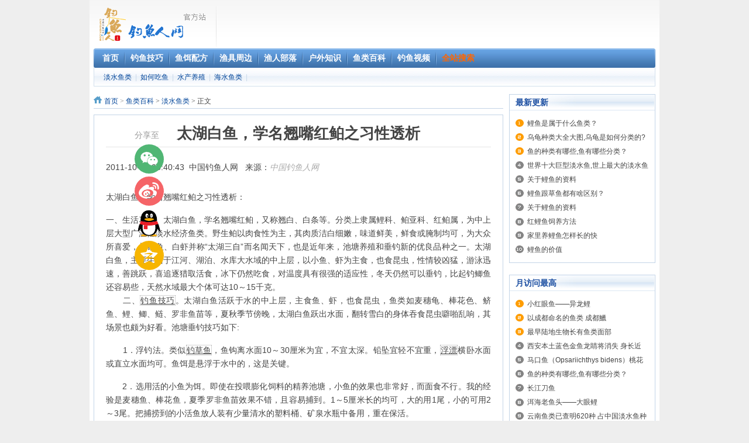

--- FILE ---
content_type: text/html
request_url: https://www.cnfisher.com/2011/danshuiyulei_1024/1859.html
body_size: 11808
content:
<!DOCTYPE html PUBLIC "-//W3C//DTD XHTML 1.0 Transitional//EN" "https://www.w3.org/TR/xhtml1/DTD/xhtml1-transitional.dtd">
<html xmlns="https://www.w3.org/1999/xhtml">
<head>
<script type="text/javascript">
     if(/AppleWebKit.*Mobile/i.test(navigator.userAgent) || (/MIDP|SymbianOS|NOKIA|SAMSUNG|LG|NEC|TCL|Alcatel|BIRD|DBTEL|Dopod|PHILIPS|HAIER|LENOVO|MOT-|Nokia|SonyEricsson|SIE-|Amoi|ZTE/.test(navigator.userAgent))){
        if(window.location.href.indexOf("?mobile")<0){
            try{
                window.location.href="https://m.cnfisher.com/index.php?m=mobile&c=index&a=show&catid=43&id=1859";            }catch(e){}
        }
    }
</script>
<meta http-equiv="mobile-agent" content="format=html5;url=https://m.cnfisher.com/index.php?m=mobile&c=index&a=show&catid=43&id=1859" />
<meta http-equiv="Content-Type" content="text/html; charset=utf-8" />
<meta http-equiv="X-UA-Compatible" content="IE=edge,chrome=1" />
<title>太湖白鱼，学名翘嘴红鲌之习性透析_中国钓鱼人网 </title>
<meta name="keywords" content="太湖,白鱼,学名">
<meta name="description" content="太湖白鱼，学名翘嘴红鲌之习性透析：一、生活习性。太湖白鱼，学名翘嘴红鲌，又称翘白、白条等。分类上隶属鲤科、鲌亚科、红鲌属，为中上层...">
<meta name="google-adsense-account" content="ca-pub-2927040741730585">
<link rel="canonical" href="https://www.cnfisher.com/2011/danshuiyulei_1024/1859.html" />
<link href="https://www.cnfisher.com/statics/css/reset.css" rel="stylesheet" type="text/css" />
<link href="https://www.cnfisher.com/statics/css/default_blue.css" rel="stylesheet" type="text/css" />
<script type="text/javascript" src="https://www.cnfisher.com/statics/js/jquery.min.js"></script>
<script type="text/javascript" src="https://www.cnfisher.com/statics/js/jquery.sgallery.js"></script>
<script type="text/javascript" src="https://www.cnfisher.com/statics/js/search_common.js"></script>
<script type="text/javascript" src="https://www.cnfisher.com/statics/js/east.js"></script>

<script async src="https://pagead2.googlesyndication.com/pagead/js/adsbygoogle.js?client=ca-pub-2927040741730585"
     crossorigin="anonymous"></script>
</head>
<body>
<div class="header">
	<div class="logo"><a  href="https://www.cnfisher.com/"><img src="https://www.cnfisher.com/statics/images/v9/logo.gif" alt="中国钓鱼网 鼻祖 钓鱼人 专业 实用 钓鱼技巧 钓鱼饵料 钓鱼技巧视频 专业钓鱼资讯 中国钓鱼人网 钓鱼人 网上家园"/></a></div>
    <div class="banner">
	<div align="right"><script type="text/javascript"  src="https://www.cnfisher.com/caches/poster_js/14.js"></script></div>
	</div>
    <div class="bk3"></div>
    <div class="nav-bar">
    	<map>
    	        	<ul class="nav-site">
			<li><a href="https://www.cnfisher.com"><span>首页</span></a></li>
						<li class="line">|</li>
			<li><a href="https://www.cnfisher.com/diaoyujiqiao/"><span>钓鱼技巧</span></a></li>
						<li class="line">|</li>
			<li><a href="https://www.cnfisher.com/yuerpeifang/"><span>鱼饵配方</span></a></li>
						<li class="line">|</li>
			<li><a href="https://www.cnfisher.com/yujuzhoubian/"><span>渔具周边</span></a></li>
						<li class="line">|</li>
			<li><a href="https://www.cnfisher.com/yurenbuluo/"><span>渔人部落</span></a></li>
						<li class="line">|</li>
			<li><a href="https://www.cnfisher.com/huwaizhishi/"><span>户外知识</span></a></li>
						<li class="line">|</li>
			<li><a href="https://www.cnfisher.com/yuleibaike/"><span>鱼类百科</span></a></li>
						<li class="line">|</li>
			<li><a href="https://www.cnfisher.com/diaoyushipin/"><span>钓鱼视频</span></a></li>
			            <li class="line">|</li>
            <li><a  href="https://www.cnfisher.com/index.php?m=search" target="_blank"><span><font color="#FF6600">全站搜索</font></span></a></li>
            </ul>
        		        </map>
    </div> 
	
	    <div class="subnav">
								<a href="https://www.cnfisher.com/danshuiyulei/">淡水鱼类</a><span> | </span>
						<a href="https://www.cnfisher.com/ruhechiyu/">如何吃鱼</a><span> | </span>
						<a href="https://www.cnfisher.com/shuichanyangzhi/">水产养殖</a><span> | </span>
						<a href="https://www.cnfisher.com/haishuiyulei/">海水鱼类</a><span> | </span>
			            </div>
	</div>
<div align="center"><script language="javascript" src="https://www.cnfisher.com/caches/poster_js/22.js"></script></div>

<div class="bk3"></div><div class="main">
	<div class="col-left">
    	<div class="crumbs"><a rel="nofollow"  href="https://www.cnfisher.com">首页</a><span> > </span><a href="https://www.cnfisher.com/yuleibaike/">鱼类百科</a> > <a href="https://www.cnfisher.com/danshuiyulei/">淡水鱼类</a> >  正文</div>
        <div id="Article">
		    <h1><a href="https://www.cnfisher.com/2011/danshuiyulei_1024/1859.html" title="太湖白鱼，学名翘嘴红鲌之习性透析">太湖白鱼，学名翘嘴红鲌之习性透析</a></h1><br />
              
			<div class="content">
              <div align="left">
                <span>2011-10-24 08:40:43&nbsp;&nbsp;<a href="https://www.cnfisher.com">中国钓鱼人网</a>&nbsp;&nbsp;
                 来源：<a rel="nofollow"  href="javascript:;" target="_blank"><i class="ui-ico-info"><a href='https://www.cnfisher.com' target='_blank' style='color:#AAA'>中国钓鱼人网</a></i></a>                 </span>

              </div><br />
              							<p>
	太湖白鱼，学名翘嘴红鲌之习性透析：</p>
<p>
	一、生活习性。太湖白鱼，学名翘嘴红鲌，又称翘白、白条等。分类上隶属鲤科、鲌亚科、红鲌属，为中上层大型广温性淡水经济鱼类。野生鲌以肉食性为主，其肉质洁白细嫩，味道鲜美，鲜食或腌制均可，为大众所喜爱，与银鱼、白虾并称&ldquo;太湖三自&rdquo;而名闻天下，也是近年来，池塘养殖和垂钓新的优良品种之一。太湖白鱼，主要生活于江河、湖泊、水库大水域的中上层，以小鱼、虾为主食，也食昆虫，性情较凶猛，游泳迅速，善跳跃，喜追逐猎取活食，冰下仍然吃食，对温度具有很强的适应性，冬天仍然可以垂钓，比起钓鲫鱼还容易些，天然水域最大个体可达10～15千克。<br />
	　　二、<a href="https://www.cnfisher.com/diaoyujiqiao/" target="_blank" class="keylink">钓鱼技巧</a>。太湖白鱼活跃于水的中上层，主食鱼、虾，也食昆虫，鱼类如麦穗龟、棒花色、鲚鱼、鲤、鲫、鲢、罗非鱼苗等，夏秋季节傍晚，太湖白鱼跃出水面，翻转雪白的身体吞食昆虫噼啪乱响，其场景也颇为好看。池塘垂钓技巧如下:</p>
<p>
	　　1．浮钓法。类似<a href="https://www.cnfisher.com/diaocaoyujiqiao/" target="_blank" class="keylink">钓草鱼</a>，鱼钩离水面10～30厘米为宜，不宜太深。铅坠宜轻不宜重，<a href="https://www.cnfisher.com/fupiao/" target="_blank" class="keylink">浮漂</a>横卧水面或直立水面均可。鱼饵是悬浮于水中的，这是关键。</p>
<p>
	　　2．选用活的小鱼为饵。即使在投喂膨化饲料的精养池塘，小鱼的效果也非常好，而面食不行。我的经验是麦穗鱼、棒花鱼，夏季罗非鱼苗效果不错，且容易捕到。1～5厘米长的均可，大的用1尾，小的可用2～3尾。把捕捞到的小活鱼放人装有少量清水的塑料桶、矿泉水瓶中备用，重在保活。</p>
<p>
	　　3．挂法。<a href="https://www.cnfisher.com/yugou/" target="_blank" class="keylink">鱼钩</a>应从饵料鱼的背鳍基部穿挂而不挂鱼的下腹部。这样做的优点是①鱼的背鳍基部肌肉厚实，钩得牢固，不易脱落，而其他部位次之。②<a href="https://www.cnfisher.com/yugou/" target="_blank" class="keylink">鱼钩</a>没有伤及<a href="https://www.cnfisher.com/yuerpeifang/" target="_blank" class="keylink">饵料</a>鱼的内脏，其在水中尚能存活，轻轻摆动，增大对白鱼的诱惑力。③有的能重复使用。还有一个有趣的特点是，使用的<a href="https://www.cnfisher.com/yuerpeifang/" target="_blank" class="keylink">饵料</a>鱼个儿越大钓出的太湖白鱼相对亦大些。须注意的是摘钩时要借助<a href="https://www.cnfisher.com/2014/yujudiy_0815/19064.html" target="_blank" class="keylink">摘钩器</a>。白鱼口裂大，吃食猛，鱼钩多半深陷在鱼的叫喉部，徒手摘钩容易伤到手指。</p>
<p>
	　　4．选择钓位。在池塘的边、角1～3米处的水域下竿好。尤其是能直接引入河水的鱼塘，河水往往带来各种小型鱼类。这些外来鱼三五成群在池边和池角游动，自然也就成了太湖白鱼的猎场，因此，在池塘边1～3米的水域下竿为宜</p>
<br />
				<div align="right">(原标题:太湖白鱼，学名翘嘴红鲌之习性透析)</div>
				<br />
			
				<!--内容关联投票-->
				                
						</div>

			<div id="pages" class="text-c"></div>
<br>
         	<div align="center" >
	               <!-- GG680-->
           <script async src="https://pagead2.googlesyndication.com/pagead/js/adsbygoogle.js?client=ca-pub-2927040741730585"
           crossorigin="anonymous"></script>
          <!-- CNFISHER658*60 -->
         <ins class="adsbygoogle"
           style="display:inline-block;width:658px;height:60px"
           data-ad-client="ca-pub-2927040741730585"
          data-ad-slot="9750485387"></ins>
         <script>
          (adsbygoogle = window.adsbygoogle || []).push({});
          </script>
           <!--GG680 end-->
         </div>
            <p style="margin-bottom:10px">
            <strong>相关热词搜索：</strong><a href="https://www.cnfisher.com/index.php?m=content&c=tag&catid=43&tag=%E5%A4%AA%E6%B9%96" class="blue">太湖</a> 	<a href="https://www.cnfisher.com/index.php?m=content&c=tag&catid=43&tag=%E7%99%BD%E9%B1%BC" class="blue">白鱼</a> 	<a href="https://www.cnfisher.com/index.php?m=content&c=tag&catid=43&tag=%E5%AD%A6%E5%90%8D" class="blue">学名</a> 	            </p>
            <p class="f14">
                <strong>上一篇垂钓宝典：</strong><a href="https://www.cnfisher.com/2011/danshuiyulei_1024/1858.html">野外污染的鱼我们应如何识别？</a><br />
                <strong>下一篇垂钓宝典：</strong><a href="https://www.cnfisher.com/2011/danshuiyulei_1024/1860.html">适合拖钓的鱼--旗鱼介绍</a>
            </p>


                                        <div class="related">
                    <h5 ><font color="#FF00FF">嘿，钓友您可能还会喜欢以下钓鱼文献：</font></h5>
                    <ul class="list blue lh24 f14">
                                                    <li>·<a href="https://www.cnfisher.com/2011/danshuiyulei_0909/220.html" target="_blank">新疆大白鱼―北鲑Inconnu</a><span>(2011-09-09)</span></li>
                                                    <li>·<a href="https://www.cnfisher.com/2011/danshuiyulei_0909/221.html" target="_blank">黑龙江大白鱼――乌苏里白鲑</a><span>(2011-09-09)</span></li>
                                                    <li>·<a href="https://www.cnfisher.com/2011/haishuiyulei_0912/288.html" target="_blank">滇池小白鱼――银白鱼 </a><span>(2011-09-12)</span></li>
                                                    <li>·<a href="https://www.cnfisher.com/2011/yediaojiqiao_0927/869.html" target="_blank">垂钓白鱼新招--抛竿配串钩</a><span>(2011-09-27)</span></li>
                                                    <li>·<a href="https://www.cnfisher.com/2011/yediaojiqiao_1004/1024.html" target="_blank">透析太湖白鱼的生活习性和钓鱼技巧 </a><span>(2011-10-04)</span></li>
                                                    <li>·<a href="https://www.cnfisher.com/2011/danshuiyulei_1019/1691.html" target="_blank">翘嘴红鮊亦称太湖白鱼、翘白、江和顺</a><span>(2011-10-19)</span></li>
                                            </ul>
                </div>
                                  <div class="bk15"></div>
        </div> 
      <div class="bk10"></div>
                       <div align="center"><!-- gg 700 180-->
                       <script async src="https://pagead2.googlesyndication.com/pagead/js/adsbygoogle.js?client=ca-pub-2927040741730585"
                         crossorigin="anonymous"></script>
                        <!-- 700180 -->
                       <ins class="adsbygoogle"
                       style="display:inline-block;width:700px;height:180px"
                       data-ad-client="ca-pub-2927040741730585"
                       data-ad-slot="4472688661"></ins>
                      <script>
                          (adsbygoogle = window.adsbygoogle || []).push({});
                      </script>
                      
                      <br/ ><!--多重广告-->
                      <script async src="https://pagead2.googlesyndication.com/pagead/js/adsbygoogle.js?client=ca-pub-2927040741730585"
     crossorigin="anonymous"></script>
<ins class="adsbygoogle"
     style="display:inline-block;width:700px;height:280px"
     data-ad-client="ca-pub-2927040741730585"
     data-ad-slot="8147762686"></ins>
<script>
     (adsbygoogle = window.adsbygoogle || []).push({});
</script>
               </div>
  </div>

    <div class="col-auto">
        <div class="box">
            <h5 class="title-2">最新更新</h5>
            <ul class="content digg">
            									<li><a href="https://www.cnfisher.com/2024/danshuiyulei_0516/94981.html" target="_blank" title="鲤鱼是属于什么鱼类？">鲤鱼是属于什么鱼类？</a></li>
									<li><a href="https://www.cnfisher.com/2024/danshuiyulei_0516/94619.html" target="_blank" title="乌龟种类大全大图,乌龟是如何分类的?">乌龟种类大全大图,乌龟是如何分类的?</a></li>
									<li><a href="https://www.cnfisher.com/2024/danshuiyulei_0516/94618.html" target="_blank" title="鱼的种类有哪些,鱼有哪些分类？">鱼的种类有哪些,鱼有哪些分类？</a></li>
									<li><a href="https://www.cnfisher.com/2024/danshuiyulei_0514/94617.html" target="_blank" title="世界十大巨型淡水鱼,世上最大的淡水鱼是什么鱼">世界十大巨型淡水鱼,世上最大的淡水鱼</a></li>
									<li><a href="https://www.cnfisher.com/2024/danshuiyulei_0502/94005.html" target="_blank" title="关于鲤鱼的资料">关于鲤鱼的资料</a></li>
									<li><a href="https://www.cnfisher.com/2024/danshuiyulei_0323/92193.html" target="_blank" title="鲤鱼跟草鱼都有啥区别？">鲤鱼跟草鱼都有啥区别？</a></li>
									<li><a href="https://www.cnfisher.com/2024/danshuiyulei_0313/91621.html" target="_blank" title="关于鲤鱼的资料">关于鲤鱼的资料</a></li>
									<li><a href="https://www.cnfisher.com/2024/danshuiyulei_0313/91613.html" target="_blank" title="红鲤鱼饲养方法">红鲤鱼饲养方法</a></li>
									<li><a href="https://www.cnfisher.com/2024/danshuiyulei_0311/91263.html" target="_blank" title="家里养鲤鱼怎样长的快">家里养鲤鱼怎样长的快</a></li>
									<li><a href="https://www.cnfisher.com/2024/danshuiyulei_0311/91257.html" target="_blank" title="鲤鱼的价值">鲤鱼的价值</a></li>
							            </ul>
        </div>
        <div class="bk10"></div>
	
		<div class="bk10"></div>
        <div class="box">
            <h5 class="title-2">月访问最高</h5>
            <ul class="content digg">
											<li><a href="https://www.cnfisher.com/2011/danshuiyulei_0909/142.html" title="小红眼鱼――异龙鲤 " target="_blank">小红眼鱼――异龙鲤 </a></li>
								<li><a href="https://www.cnfisher.com/2011/danshuiyulei_0912/280.html" title="以成都命名的鱼类 成都鱲" target="_blank">以成都命名的鱼类 成都鱲</a></li>
								<li><a href="https://www.cnfisher.com/2013/danshuiyulei_0519/11232.html" title="最早陆地生物长有鱼类面部" target="_blank">最早陆地生物长有鱼类面部</a></li>
								<li><a href="https://www.cnfisher.com/2013/danshuiyulei_1118/13734.html" title="西安本土蓝色金鱼龙睛将消失 身长近30厘米 图" target="_blank">西安本土蓝色金鱼龙睛将消失 身长近30厘米 图</a></li>
								<li><a href="https://www.cnfisher.com/2012/danshuiyulei_0417/6848.html" title="马口鱼（Opsariichthys bidens）桃花鱼，山鳡，坑爬，宽口，大口" target="_blank">马口鱼（Opsariichthys bidens）桃花鱼，山鳡...</a></li>
								<li><a href="https://www.cnfisher.com/2024/danshuiyulei_0516/94618.html" title="鱼的种类有哪些,鱼有哪些分类？" target="_blank">鱼的种类有哪些,鱼有哪些分类？</a></li>
								<li><a href="https://www.cnfisher.com/2011/danshuiyulei_1102/4388.html" title="长江刀鱼" target="_blank">长江刀鱼</a></li>
								<li><a href="https://www.cnfisher.com/2011/danshuiyulei_0909/154.html" title="洱海老鱼头――大眼鲤 " target="_blank">洱海老鱼头――大眼鲤 </a></li>
								<li><a href="https://www.cnfisher.com/2013/danshuiyulei_0818/12288.html" title="云南鱼类已查明620种 占中国淡水鱼种数近40%" target="_blank">云南鱼类已查明620种 占中国淡水鱼种数近40%</a></li>
								<li><a href="https://www.cnfisher.com/2011/danshuiyulei_1005/1172.html" title="鼬鲛 学名 Galeocerdo cuvier " target="_blank">鼬鲛 学名 Galeocerdo cuvier </a></li>
							            </ul>
        </div>
        <div class="bk10"></div>
        <style type="text/css">
.tulist{overflow:hidden;}
.tulist li{background:none;padding:0 0 0 10px;text-align:center; float:left; }
.tulist img{width:110px; height:90px; text-align:center}
.tulist li a{background:none;padding:0;}
</style>
    <div class="box">
     <h5 class="title-2">图片文章</h5>
            <ul class='tulist'>
                        <li><a href="https://www.cnfisher.com/2014/danshuiyulei_0719/18771.html"><img src=http://www.cnfisher.com/uploadfile/2014/0719/20140719095857567.jpg></a><br><a href="https://www.cnfisher.com/2014/danshuiyulei_0719/18771.html">鲈鱼详解</a></li>            <li><a href="https://www.cnfisher.com/2014/danshuiyulei_0705/18590.html"><img src=http://www.cnfisher.com/uploadfile/2014/0705/20140705101624518.jpg></a><br><a href="https://www.cnfisher.com/2014/danshuiyulei_0705/18590.html">淡水鱼之霸 - 鱤鱼</a></li>            <li><a href="https://www.cnfisher.com/2014/danshuiyulei_0705/18589.html"><img src=http://www.cnfisher.com/uploadfile/2014/0705/20140705101441182.jpg></a><br><a href="https://www.cnfisher.com/2014/danshuiyulei_0705/18589.html">狗鱼详解</a></li>            <li><a href="https://www.cnfisher.com/2014/danshuiyulei_0705/18588.html"><img src=http://www.cnfisher.com/uploadfile/2014/0705/20140705101134823.jpg></a><br><a href="https://www.cnfisher.com/2014/danshuiyulei_0705/18588.html">中国名贵鱼种...</a></li>                </ul>
    </div>
        <div class="bk10"></div>
        <div class="box">
            <h5 class="title-2"><a href="https://www.cnfisher.com/diaoyujiqiao/" target="_blank">钓鱼技巧</a>更新</h5>
            <ul class="content digg">
						 <ul class="list lh24 f14">
                    <li>·<a href="https://www.cnfisher.com/2025/diaoliyujiqiao_0421/105475.html" target="_blank" title="钓鲤鱼的方法，掌握技巧才行">钓鲤鱼的方法，掌握技巧才行</a></li>
                    <li>·<a href="https://www.cnfisher.com/2025/diaoliyujiqiao_0421/105474.html" target="_blank" title="春季钓鲤鱼，核心秘诀有4条">春季钓鲤鱼，核心秘诀有4条</a></li>
                    <li>·<a href="https://www.cnfisher.com/2025/diaoliyujiqiao_0421/105473.html" target="_blank" title="春钓鲤鱼，钓位选择的3大策略">春钓鲤鱼，钓位选择的3大策略</a></li>
                    <li>·<a href="https://www.cnfisher.com/2025/diaoliyujiqiao_0421/105472.html" target="_blank" title="野钓大鲤鱼，牢记这4点和2个掌握">野钓大鲤鱼，牢记这4点和2个掌握</a></li>
                    <li>·<a href="https://www.cnfisher.com/2025/diaoliyujiqiao_0421/105471.html" target="_blank" title="春天这样诱钓鲤鱼，方法简单上鱼快又狠">春天这样诱钓鲤鱼，方法简单上鱼...</a></li>
                    <li>·<a href="https://www.cnfisher.com/2025/diaoliyujiqiao_0421/105469.html" target="_blank" title="钓鱼人别错过春季钓鲤鱼这3个细节">钓鱼人别错过春季钓鲤鱼这3个细节</a></li>
                    <li>·<a href="https://www.cnfisher.com/2025/diaoliyujiqiao_0421/105468.html" target="_blank" title="走水夜钓鲤鱼">走水夜钓鲤鱼</a></li>
                    <li>·<a href="https://www.cnfisher.com/2025/diaoliyujiqiao_0421/105467.html" target="_blank" title="钓鲤鱼学会这样钓，每次出钓必有收获！">钓鲤鱼学会这样钓，每次出钓必有...</a></li>
                    <li>·<a href="https://www.cnfisher.com/2025/diaoliyujiqiao_0421/105466.html" target="_blank" title="春季钓鲤鱼要掌握的这四个步骤">春季钓鲤鱼要掌握的这四个步骤</a></li>
                    <li>·<a href="https://www.cnfisher.com/2025/diaoliyujiqiao_0421/105465.html" target="_blank" title="野钓大鲤鱼的3个爆护“秘诀”">野钓大鲤鱼的3个爆护“秘诀”</a></li>
                  </ul>
                   
        </div>
        <!-- baidu 250-->
  <div class="bk10"></div>
    <div class="_rcisi2k9x4k"></div>
    <script type="text/javascript"> 
        (window.slotbydup = window.slotbydup || []).push({
            id: "u6988777",
            container: "_rcisi2k9x4k",
            async: true
        });
    </script>
    <!-- 多条广告如下脚本只需引入一次 -->
       <!--baidu 250 END-->
        <div class="bk10"></div>
        <div class="box">
            <h5 class="title-2"><a href="https://www.cnfisher.com/yuerpeifang/" target="_blank">钓鱼饵料</a>更新</h5>
            <ul class="content digg">
						 <ul class="list lh24 f14">
                    <li>·<a href="https://www.cnfisher.com/2025/liyudiaoer_0421/105476.html" target="_blank" title="钓鲤鱼用什么饵料最好？（钓鲤鱼绝杀饵推荐）">钓鲤鱼用什么饵料最好？（钓鲤鱼...</a></li>
                    <li>·<a href="https://www.cnfisher.com/2025/caoyudiaoer_0420/105449.html" target="_blank" title="钓草鱼的10种天然饵料，你用过几种？">钓草鱼的10种天然饵料，你用过几种？</a></li>
                    <li>·<a href="https://www.cnfisher.com/2025/caoyudiaoer_0420/105448.html" target="_blank" title="钓草鱼这饵料才最好用">钓草鱼这饵料才最好用</a></li>
                    <li>·<a href="https://www.cnfisher.com/2025/caoyudiaoer_0420/105447.html" target="_blank" title="晚春钓草鱼用什鱼饵更佳？">晚春钓草鱼用什鱼饵更佳？</a></li>
                    <li>·<a href="https://www.cnfisher.com/2025/lianyongyuer_0420/105436.html" target="_blank" title="鲢鳙的习性和用什么鱼饵钓到鲢鳙">鲢鳙的习性和用什么鱼饵钓到鲢鳙</a></li>
                    <li>·<a href="https://www.cnfisher.com/2025/lianyongyuer_0420/105435.html" target="_blank" title="钓鲢鳙什么鱼饵最好？">钓鲢鳙什么鱼饵最好？</a></li>
                    <li>·<a href="https://www.cnfisher.com/2025/liyudiaoer_0417/105308.html" target="_blank" title="春季钓鲤鱼什么味型的饵料好？">春季钓鲤鱼什么味型的饵料好？</a></li>
                    <li>·<a href="https://www.cnfisher.com/2025/lianyongyuer_0417/105284.html" target="_blank" title="仲春野钓鲢鳙全攻略">仲春野钓鲢鳙全攻略</a></li>
                    <li>·<a href="https://www.cnfisher.com/2025/lianyongyuer_0417/105283.html" target="_blank" title="鲢鳙鱼的活动习性">鲢鳙鱼的活动习性</a></li>
                    <li>·<a href="https://www.cnfisher.com/2025/lianyongyuer_0417/105282.html" target="_blank" title="way巨鳙因何定名！专为作钓鲢鳙而生">way巨鳙因何定名！专为作钓鲢鳙而生</a></li>
                       </ul>
                    </div>
        <!--tag-->
        <div class="box">
                <h5 class="title-2"><span>TAGS标签</span></h5>
                <div class="tagcloud">
								                    <a class="color1" href="https://www.cnfisher.com/tag/钓鱼/">钓鱼</a>
                                    <a class="color2" href="https://www.cnfisher.com/tag/户外装备/">户外装备</a>
                                    <a class="color3" href="https://www.cnfisher.com/tag/技巧/">技巧</a>
                                    <a class="color4" href="https://www.cnfisher.com/tag/用具/">用具</a>
                                    <a class="color5" href="https://www.cnfisher.com/tag/钓/">钓</a>
                                    <a class="color6" href="https://www.cnfisher.com/tag/四海/">四海</a>
                                    <a class="color7" href="https://www.cnfisher.com/tag/饵料/">饵料</a>
                                    <a class="color8" href="https://www.cnfisher.com/tag/鲤鱼/">鲤鱼</a>
                                    <a class="color9" href="https://www.cnfisher.com/tag/频道/">频道</a>
                                    <a class="color10" href="https://www.cnfisher.com/tag/鲫鱼/">鲫鱼</a>
                                    <a class="color11" href="https://www.cnfisher.com/tag/视频/">视频</a>
                                    <a class="color12" href="https://www.cnfisher.com/tag/垂钓/">垂钓</a>
                                    <a class="color13" href="https://www.cnfisher.com/tag/鲫鱼饵料/">鲫鱼饵料</a>
                                    <a class="color14" href="https://www.cnfisher.com/tag/知识/">知识</a>
                                    <a class="color15" href="https://www.cnfisher.com/tag/垂钓鲫鱼鱼饵/">垂钓鲫鱼鱼饵</a>
                                    <a class="color16" href="https://www.cnfisher.com/tag/鲫鱼窝料/">鲫鱼窝料</a>
                                    <a class="color17" href="https://www.cnfisher.com/tag/垂钓鲫鱼饵料/">垂钓鲫鱼饵料</a>
                                    <a class="color18" href="https://www.cnfisher.com/tag/野钓/">野钓</a>
                                    <a class="color19" href="https://www.cnfisher.com/tag/竞技鲫鱼饵料/">竞技鲫鱼饵料</a>
                                    <a class="color20" href="https://www.cnfisher.com/tag/水库/">水库</a>
                                    <a class="color21" href="https://www.cnfisher.com/tag/钓草鱼生活饵料/">钓草鱼生活饵料</a>
                                    <a class="color22" href="https://www.cnfisher.com/tag/鲫鱼饵料水库/">鲫鱼饵料水库</a>
                                    <a class="color23" href="https://www.cnfisher.com/tag/户外资料/">户外资料</a>
                                    <a class="color24" href="https://www.cnfisher.com/tag/配方/">配方</a>
                                    <a class="color25" href="https://www.cnfisher.com/tag/的/">的</a>
                                    <a class="color26" href="https://www.cnfisher.com/tag/钓鲫鱼饵料/">钓鲫鱼饵料</a>
                                    <a class="color27" href="https://www.cnfisher.com/tag/水库钓鲫鱼饵料/">水库钓鲫鱼饵料</a>
                                    <a class="color28" href="https://www.cnfisher.com/tag/浮钓鲢鳙饵料/">浮钓鲢鳙饵料</a>
                                    <a class="color29" href="https://www.cnfisher.com/tag/鲫鱼窝子/">鲫鱼窝子</a>
                                    <a class="color30" href="https://www.cnfisher.com/tag/中国/">中国</a>
                                    <a class="color31" href="https://www.cnfisher.com/tag/程宁/">程宁</a>
                                    <a class="color32" href="https://www.cnfisher.com/tag/鲫鱼商品饵/">鲫鱼商品饵</a>
                                    <a class="color33" href="https://www.cnfisher.com/tag/老鬼鱼饵/">老鬼鱼饵</a>
                                    <a class="color34" href="https://www.cnfisher.com/tag/海钓/">海钓</a>
                                    <a class="color35" href="https://www.cnfisher.com/tag/野钓酒米/">野钓酒米</a>
                                    <a class="color36" href="https://www.cnfisher.com/tag/钓鲫鱼的饵料/">钓鲫鱼的饵料</a>
                                    <a class="color37" href="https://www.cnfisher.com/tag/钓鲫鱼的鱼饵/">钓鲫鱼的鱼饵</a>
                                    <a class="color38" href="https://www.cnfisher.com/tag/钓草鱼商品饵/">钓草鱼商品饵</a>
                                    <a class="color39" href="https://www.cnfisher.com/tag/草鱼/">草鱼</a>
                                    <a class="color40" href="https://www.cnfisher.com/tag/鱼饵套餐鲤鱼配方/">鱼饵套餐鲤鱼配方</a>
                					 
				</div>
        </div><!--tag end-->
                      <!--GG xinxiliu250-->
             <div align="center"><script async src="https://pagead2.googlesyndication.com/pagead/js/adsbygoogle.js?client=ca-pub-2927040741730585"
     crossorigin="anonymous"></script>
<ins class="adsbygoogle"
     style="display:block"
     data-ad-format="fluid"
     data-ad-layout-key="-gw-3+1f-3d+2z"
     data-ad-client="ca-pub-2927040741730585"
     data-ad-slot="8028790296"></ins>
<script>
     (adsbygoogle = window.adsbygoogle || []).push({});
</script>
             </div><!-- end -->
                <div class="bk10"></div>
  
        
    </div>
</div>
<div align="center">    <div class="_bdqxl8waky"></div>
    <script type="text/javascript"> 
        (window.slotbydup = window.slotbydup || []).push({
            id: "u6991353",
            container: "_bdqxl8waky",
            async: true
        });
    </script></div>
 <div class="bk10"></div>
<div align="center">
<script async src="https://pagead2.googlesyndication.com/pagead/js/adsbygoogle.js?client=ca-pub-2927040741730585"
     crossorigin="anonymous"></script>
<ins class="adsbygoogle"
     style="display:inline-block;width:960px;height:90px"
     data-ad-client="ca-pub-2927040741730585"
     data-ad-slot="1329935384"></ins>
<script>
     (adsbygoogle = window.adsbygoogle || []).push({});
</script>
</div>
<script type="text/javascript">
<!--
	function show_ajax(obj) {
		var keywords = $(obj).text();
		var offset = $(obj).offset();
		var jsonitem = '';
		$.getJSON("https://www.cnfisher.com/index.php?m=content&c=index&a=json_list&type=keyword&modelid=1&id=1859&keywords="+encodeURIComponent(keywords),
				function(data){
				var j = 1;
				var string = "<div class='point key-float'><div style='position:relative'><div class='arro'></div>";
				string += "<a href='JavaScript:;' onclick='$(this).parent().parent().remove();' hidefocus='true' class='close'><span>关闭</span></a><div class='contents f12'>";
				if(data!=0) {
				  $.each(data, function(i,item){
					j = i+1;
					jsonitem += "<a href='"+item.url+"' target='_blank'>"+j+"、"+item.title+"</a><BR>";
					
				  });
					string += jsonitem;
				} else {
					string += '没有找到相关的信息！';
				}
					string += "</div><span class='o1'></span><span class='o2'></span><span class='o3'></span><span class='o4'></span></div></div>";		
					$(obj).after(string);
					$('.key-float').mouseover(
						function (){
							$(this).siblings().css({"z-index":0})
							$(this).css({"z-index":1001});
						}
					)
					$(obj).next().css({ "left": +offset.left-100, "top": +offset.top+$(obj).height()+12});
				});
	}

	function add_favorite(title) {
		$.getJSON('https://www.cnfisher.com/api.php?op=add_favorite&title='+encodeURIComponent(title)+'&url='+encodeURIComponent(location.href)+'&'+Math.random()+'&callback=?', function(data){
			if(data.status==1)	{
				$("#favorite").html('收藏成功');
			} else {
				alert('请登录');
			}
		});
	}

$(function(){
  $('#Article .content img').LoadImage(true, 660, 660,'https://www.cnfisher.com/statics/images/s_nopic.gif');    
})
//-->
</script>

<script type="text/javascript"  src="https://www.cnfisher.com/api.php?op=count&id=1859&modelid=1"></script>
	<style>
	.share-list{
	position: fixed;
    top: 200px;
    width: inherit;
    padding-left: 18%;
	}
	.share-list ul li{
	    line-height:55px;
	}
				    .share-container li{
　　position: relative;
　　float: left;
　　width: 23px;
　　height: 23px;
　　margin-left: 5px;
　　margin-top: 20px;
}
.share-container li a{
　　display: inline-block;
　　width: 100%;
　　height: 23px;
}
.share-container li a img{
　　width: 100%;
}

.bds_weixin:hover .wechat-share{
　　display: block;
}
.wechat-share img{
　　width: 100%;
}
.share-list ul li div.wechat-share{
    display:none;
    position: absolute;
    left:16%;
    top: 100px;
    width: 120px;
    height: 180px;
    padding: 20px 20px 0;
    background: #fff;
    border: 1px solid #ddd;
    border-radius: 4px;
    box-shadow: 0 3px 5px rgba(0,0,0,.1);
　
}
.share-list ul li div.wechat-share p{
    display:block;
    line-height:2;
}

.js_qrcode_close{
        width: 15px;
    height: 15px;
    position: absolute;
    right: 2px;
    top: 2px;
    background: url(/statics/images/qrcode/sprite.png) no-repeat -156px -156px;

}
				</style>
			
 <div class="share-list">

        <span class="post_top_share_title">分享至</span>
        
    <ul class="share-container">
        <li>
            <a href="javascript:void(0)" class="bds_weixin">
                <img src="/statics/images/share/wechat.png" />
            </a>
            <div class="wechat-share" id="qrcode">
               
            </div>
        </li>
        <li>
        <a title="分享到新浪微博" href="javascript:void(0)" class="share_xlwb" onclick="shareToSinaWB(event)">
                <img src="/statics/images/share/weibo.png" />
            </a>
    </li>
   
    
    <li>
        <a title="分享到QQ好友" href="javascript:void(0)" class="share_qq" onclick="shareToqq(event)">
        <img src="/statics/images/share/qq.png" />
        </a>
    </li>
    <li>
        <a title="分享到QQ空间" href="javascript:void(0)" class="share_qzone" onclick="shareToQzone(event)">
        <img src="/statics/images/share/qq_zone.png" />
        </a>
    </li>
    
    </ul>
</div>
<script>
    var _title = '太湖白鱼，学名翘嘴红鲌之习性透析';
	var _desc = '太湖白鱼，学名翘嘴红鲌之习性透析：一、生活习性。太湖白鱼，学名翘嘴红鲌，又称翘白、白条等。分类上隶属鲤科、鲌亚科、红鲌属，为中上层...';
	var _url = 'https://www.cnfisher.com/2011/danshuiyulei_1024/1859.html';
    var _pic = '';
    var _source = '';
    var _sourceUrl ='';
    var _shareUrl = '';
    var _showcount = '';
    var _summary = '';
    var _site = '';
    
//分享至微信 css控制二维码隐藏和出现
//分享到新浪微博   
function shareToSinaWB(event){
    event.preventDefault();
    var _shareUrl = 'https://service.weibo.com/share/share.php';     //真实的appkey，必选参数
        _shareUrl += '?url='+ encodeURIComponent(_url||document.location);     //参数url设置分享的内容链接|默认当前页location，可选参数
        _shareUrl += '&title=' + encodeURIComponent(_title||document.title);    //参数title设置分享的标题|默认当前页标题，可选参数
        _shareUrl += '&source=' + encodeURIComponent(_source||'');
        _shareUrl += '&sourceUrl=' + encodeURIComponent(_sourceUrl||'');
        _shareUrl += '&appkey=' + '1580730830';
        _shareUrl += '&content=' + 'utf-8';   //参数content设置页面编码gb2312|utf-8，可选参数
        _shareUrl += '&pic=' + encodeURIComponent(_pic||'');  //参数pic设置图片链接|默认为空，可选参数
        window.open(_shareUrl,'_blank');
}
//分享到QQ空间
function shareToQzone(event){
    event.preventDefault();
    var _shareUrl = 'http://sns.qzone.qq.com/cgi-bin/qzshare/cgi_qzshare_onekey?';
        _shareUrl += 'url=' + encodeURIComponent(_url||document.location);   //参数url设置分享的内容链接|默认当前页location
        _shareUrl += '&showcount=' + _showcount||0;      //参数showcount是否显示分享总数,显示：'1'，不显示：'0'，默认不显示
        _shareUrl += '&desc=' + encodeURIComponent(_desc||'分享的描述');    //参数desc设置分享的描述，可选参数
        _shareUrl += '&summary=' + encodeURIComponent(_summary||'分享摘要');    //参数summary设置分享摘要，可选参数
        _shareUrl += '&title=' + encodeURIComponent(_title||document.title);    //参数title设置分享标题，可选参数
        _shareUrl += '&site=' + encodeURIComponent(_site||'中国钓鱼人网');   //参数site设置分享来源，可选参数
        _shareUrl += '&pics=' + encodeURIComponent(_pic||'');   //参数pics设置分享图片的路径，多张图片以＂|＂隔开，可选参数
        window.open(_shareUrl,'_blank');
}



//分享到qq
function shareToqq(event){
    event.preventDefault();
    var _shareUrl = 'https://connect.qq.com/widget/shareqq/iframe_index.html?';
        _shareUrl += 'url=' + encodeURIComponent(_url||location.href);   //分享的链接
        _shareUrl += '&title=' + encodeURIComponent(_title||document.title);     //分享的标题
    window.open(_shareUrl,'_blank');
}
    

		</script>
				    
			
				
<div class="footer" >
<p class="info"><a href="https://www.cnfisher.com/diaoyujiqiao/" title="钓鱼技巧">钓鱼技巧</a> |  
<a href="https://www.cnfisher.com/diaojiyujiqiao/" title="钓鲫鱼技巧">钓鲫鱼技巧</a> |  
<a href="https://www.cnfisher.com/diaocaoyujiqiao/" title="钓鲤鱼技巧">钓鲤鱼技巧</a> |  
<a href="https://www.cnfisher.com/diaocaoyujiqiao/" title="钓草鱼技巧">钓草鱼技巧</a> |  
<a href="https://www.cnfisher.com/diaolianyongjiqiao/" title="钓鲢鳙技巧">钓鲢鳙技巧</a> |  
<a href="https://www.cnfisher.com/diaoyuerliao/" title="钓鱼饵料">钓鱼饵料</a> |  
<a href="https://www.cnfisher.com/jiyudiaoer/" title="钓鲫鱼饵料">钓鲫鱼饵料</a> |  
<a href="https://www.cnfisher.com/liyudiaoer/" title="钓鲤鱼饵料">钓鲤鱼饵料</a> |  
<a href="https://www.cnfisher.com/caoyudiaoer/" title="钓草鱼饵料">钓草鱼饵料</a> |  
<a href="https://www.cnfisher.com/lianyongyuer/" title="钓鲢鳙饵料">钓鲢鳙饵料</a> |  
<a href="https://www.cnfisher.com/about/aboutus/" target="_blank">关于我们</a> |  
<a href="https://www.cnfisher.com/about/contact/" target="_blank">联系方式</a> |  
<a href="https://www.cnfisher.com/about/law/" target="_blank">法律声明</a> |  
<a href="https://www.cnfisher.com/index.php?m=link" target="_blank">友情链接</a>
<br />
Powered by <strong><a href="https://www.cnfisher.com/" target="_blank">中国钓鱼人网</a></strong>   &copy; 2011 CNFISHER.COM<img src="https://www.cnfisher.com/statics/images/copyright.gif"/>
| <a rel="external nofollow" href="https://beian.miit.gov.cn/
" target="_blank">粤ICP备15082249号-1</a> | <a href="https://www.cnfisher.com/sitemaps.xml" target="_blank">网站地图</a> | <a href="https://m.cnfisher.com" target="_blank">m.cnfisher.com</a>
<br />
<font >友情网站:
<a href="https://www.fobmy.com" title="福步贸易网，免费B2B网站" target="_blank">福步贸易网</a> |
<a href="https://www.szepz.com" title="深圳坪山综合保税区" target="_blank">深圳坪山综合保税区</a></font>
<!--BD TONGJI-->
<script>
var _hmt = _hmt || [];
(function() {
  var hm = document.createElement("script");
  hm.src = "https://hm.baidu.com/hm.js?3010a6cfbe38ca8f8409484baa488afa";
  var s = document.getElementsByTagName("script")[0]; 
  s.parentNode.insertBefore(hm, s);
})();
</script>
<!-- TONGJI END -->
</p>
</div>
<script type="text/javascript">
$(function(){
	$(".picbig").each(function(i){
		var cur = $(this).find('.img-wrap').eq(0);
		var w = cur.width();
		var h = cur.height();
	   $(this).find('.img-wrap img').LoadImage(true, w, h,'https://www.cnfisher.com/statics/images/msg_img/loading.gif');
	});
})
</script>
<script type="text/javascript"  src="https://www.cnfisher.com/cnfisher_gg/gg103c.js"></script>
<script type="text/javascript"  src="https://www.cnfisher.com/caches/poster_js/17.js"></script>
<script type="text/javascript"  src="https://www.cnfisher.com/cnfisher_gg/gg104f.js"></script>
    <!--DBAD脚本只需引入一次 -->
    <script type="text/javascript" src="//cpro.baidustatic.com/cpro/ui/cm.js" async="async" defer="defer" >
    </script>
</body>
</html><script type="text/javascript" src="/statics/js/qrcode/qrcode.min.js"></script>
<script>
    $(function(){
        $('.bds_weixin').click(function(){
            $('.wechat-share').toggle();
            
        })
        
    })
    var qrcode = new QRCode(document.getElementById("qrcode"), {
        width : 120,
        height : 120
    });
    function makeCode () {		
    	var url = 'https://www.cnfisher.com/2011/danshuiyulei_1024/1859.html';
    	$('#qrcode').prepend('<a href="javascript:;" target="_self" class="js_qrcode_close" title="关闭"></a>');
	    qrcode.makeCode(url);
	    $('#qrcode').append('<p>用微信扫码二维码</p><p>分享至好友和朋友圈</p>');
    }
    makeCode();
    
    $('.js_qrcode_close').click(function(){
        $('.wechat-share').hide();
    })
</script>




--- FILE ---
content_type: text/html; charset=utf-8
request_url: https://www.google.com/recaptcha/api2/aframe
body_size: 267
content:
<!DOCTYPE HTML><html><head><meta http-equiv="content-type" content="text/html; charset=UTF-8"></head><body><script nonce="tdAMb3gBYZfv2HtIO32BKw">/** Anti-fraud and anti-abuse applications only. See google.com/recaptcha */ try{var clients={'sodar':'https://pagead2.googlesyndication.com/pagead/sodar?'};window.addEventListener("message",function(a){try{if(a.source===window.parent){var b=JSON.parse(a.data);var c=clients[b['id']];if(c){var d=document.createElement('img');d.src=c+b['params']+'&rc='+(localStorage.getItem("rc::a")?sessionStorage.getItem("rc::b"):"");window.document.body.appendChild(d);sessionStorage.setItem("rc::e",parseInt(sessionStorage.getItem("rc::e")||0)+1);localStorage.setItem("rc::h",'1769820470992');}}}catch(b){}});window.parent.postMessage("_grecaptcha_ready", "*");}catch(b){}</script></body></html>